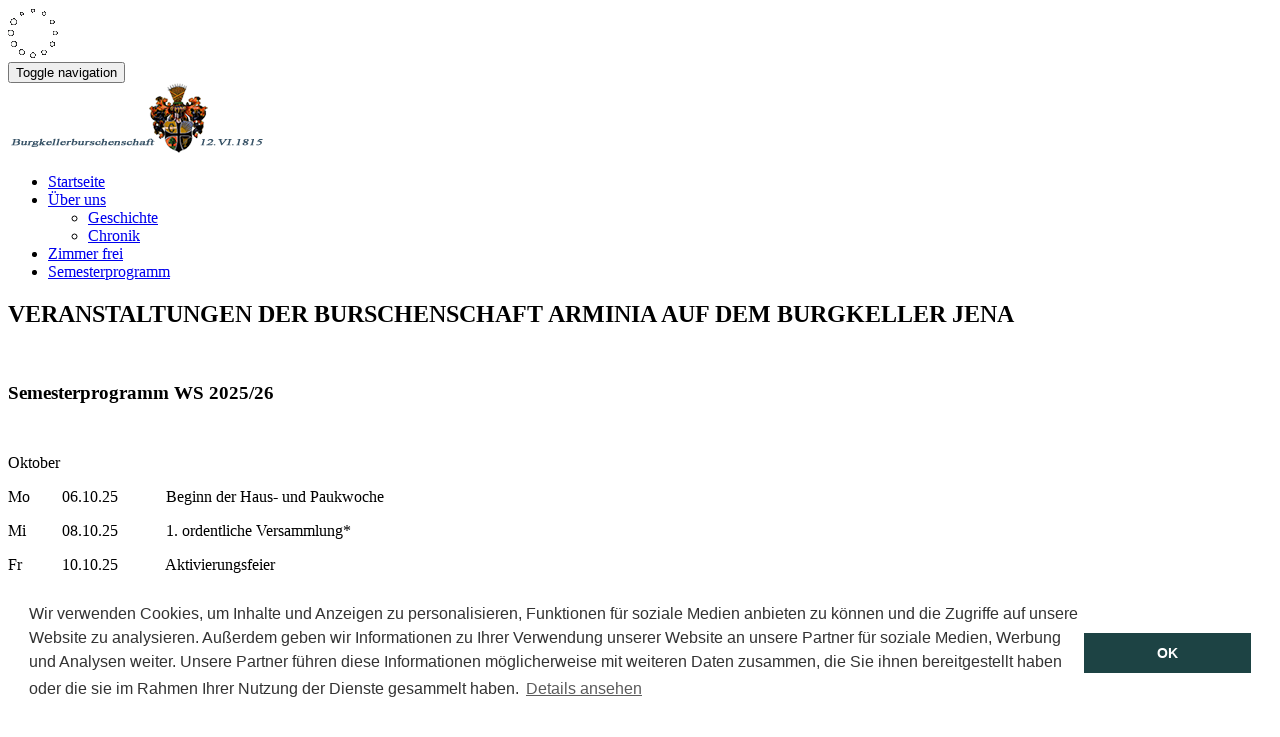

--- FILE ---
content_type: text/html; charset=utf-8
request_url: https://burgkeller-jena.de/semesterprogramm
body_size: 6750
content:


<!DOCTYPE html>
<html xmlns="http://www.w3.org/1999/xhtml" xml:lang="en" lang="en" dir="ltr">
<head>
<meta name="google-site-verification" content="t9jG9AKAstl75GniOjfjz14D3y-zlcadpeRsawA2MbA" />
	<meta name="viewport" content="width=device-width, initial-scale=1.0, maximum-scale=1.0, user-scalable=no"/>
  
  <script data-mce-type="text/javascript">function gaOptout(){document.cookie=disableStr+"=true; expires=Thu, 31 Dec 2099 23:59:59 UTC; path=/",window[disableStr]=!0}
 var gaProperty="UA-121462731-1",disableStr="ga-disable-"+gaProperty;document.cookie.indexOf(disableStr+"=true")>-1&&(window[disableStr]=!0);</script> 
<!-- Google Tag Manager -->
<script>(function(w,d,s,l,i){w[l]=w[l]||[];w[l].push({'gtm.start':
new Date().getTime(),event:'gtm.js'});var f=d.getElementsByTagName(s)[0],
j=d.createElement(s),dl=l!='dataLayer'?'&l='+l:'';j.async=true;j.src=
'https://www.googletagmanager.com/gtm.js?id='+i+dl;f.parentNode.insertBefore(j,f);
})(window,document,'script','dataLayer','GTM-W29K23D');</script>
<!-- End Google Tag Manager -->	
	<style type="text/stylesheet">
		@-webkit-viewport   { width: device-width; }
		@-moz-viewport      { width: device-width; }
		@-ms-viewport       { width: device-width; }
		@-o-viewport        { width: device-width; }
		@viewport           { width: device-width; }
	</style>
	<script type="text/javascript">
		//<![CDATA[
		if (navigator.userAgent.match(/IEMobile\/10\.0/)) {
			var msViewportStyle = document.createElement("style");
			msViewportStyle.appendChild(
				document.createTextNode("@-ms-viewport{width:auto!important}")
			);
			document.getElementsByTagName("head")[0].appendChild(msViewportStyle);
		}
		//]]>
	</script>

<meta name="HandheldFriendly" content="true"/>
<meta name="apple-mobile-web-app-capable" content="YES"/>
<base href="https://burgkeller-jena.de/semesterprogramm" />
	<meta http-equiv="content-type" content="text/html; charset=utf-8" />
	<meta name="keywords" content="Burschenschaft, Jena, Burschenschaft Jena, Urburschenschaft, Studentenverbindung Jena, Studentenverbindung, Studentenwohnheim" />
	<meta name="og:image" content="https://burgkeller-jena.de/images/vorschaubild-haus.jpg" />
	<meta name="og:image:width" content="600" />
	<meta name="og:image:height" content="600" />
	<meta name="twitter:card" content="summary" />
	<meta name="twitter:image" content="https://burgkeller-jena.de/images/vorschaubild-haus.jpg" />
	<meta name="description" content="Website der Burschenschaft Arminia auf dem Burgkeller Jena – Tradition und Gemeinschaft seit 1815." />
	<meta name="generator" content="Joomla! - Open Source Content Management" />
	<title>Semesterprogramm</title>
	<link href="/templates/wisten/favicon.ico" rel="shortcut icon" type="image/vnd.microsoft.icon" />
	<link href="/plugins/system/iceshortcodes/assets/iceshortcodes.css" rel="stylesheet" type="text/css" />
	<link href="/components/com_eventbooking/assets/bootstrap/css/bootstrap.css" rel="stylesheet" type="text/css" />
	<link href="/components/com_eventbooking/assets/bootstrap/css/bootstrap-tabs.css" rel="stylesheet" type="text/css" />
	<link href="/components/com_eventbooking/assets/css/style.css" rel="stylesheet" type="text/css" />
	<link href="/components/com_eventbooking/assets/css/themes/tree.css" rel="stylesheet" type="text/css" />
	<link href="/components/com_eventbooking/assets/css/custom.css" rel="stylesheet" type="text/css" />
	<link href="https://burgkeller-jena.de/components/com_eventbooking/assets/js/colorbox/colorbox.css" rel="stylesheet" type="text/css" />
	<link href="/media/system/css/modal.css?e5628913710ecc84cab27fb560394d3c" rel="stylesheet" type="text/css" />
	<link href="/templates/wisten/css/animate.min.css" rel="stylesheet" type="text/css" />
	<link href="/templates/wisten/css/bootstrap.css" rel="stylesheet" type="text/css" />
	<link href="/templates/wisten/css/style.css" rel="stylesheet" type="text/css" />
	<link href="/templates/wisten/css/flexslider.css" rel="stylesheet" type="text/css" />
	<link href="/templates/wisten/css/font-awesome.css" rel="stylesheet" type="text/css" />
	<link href="/templates/wisten/css/owl.carousel.css" rel="stylesheet" type="text/css" />
	<link href="/templates/wisten/css/prettyPhoto.css" rel="stylesheet" type="text/css" />
	<link href="/templates/wisten/css/responsive.css" rel="stylesheet" type="text/css" />
	<link href="/templates/wisten/css/YTPlayer.css" rel="stylesheet" type="text/css" />
	<link href="/templates/wisten/css/custom.css" rel="stylesheet" type="text/css" />
	<script type="application/json" class="joomla-script-options new">{"csrf.token":"b3977183b13f0c688fec5ff1c1836a8d","system.paths":{"root":"","base":""}}</script>
	<script src="/media/jui/js/jquery.min.js?e5628913710ecc84cab27fb560394d3c" type="text/javascript"></script>
	<script src="/media/jui/js/jquery-noconflict.js?e5628913710ecc84cab27fb560394d3c" type="text/javascript"></script>
	<script src="/media/jui/js/jquery-migrate.min.js?e5628913710ecc84cab27fb560394d3c" type="text/javascript"></script>
	<script src="/media/jui/js/bootstrap.min.js?e5628913710ecc84cab27fb560394d3c" type="text/javascript"></script>
	<script src="https://burgkeller-jena.de/components/com_eventbooking/assets/js/noconflict.js" type="text/javascript"></script>
	<script src="https://burgkeller-jena.de/components/com_eventbooking/assets/js/colorbox/jquery.colorbox.min.js" type="text/javascript"></script>
	<script src="/media/system/js/mootools-core.js?e5628913710ecc84cab27fb560394d3c" type="text/javascript"></script>
	<script src="/media/system/js/core.js?e5628913710ecc84cab27fb560394d3c" type="text/javascript"></script>
	<script src="/media/system/js/mootools-more.js?e5628913710ecc84cab27fb560394d3c" type="text/javascript"></script>
	<script src="/media/system/js/modal.js?e5628913710ecc84cab27fb560394d3c" type="text/javascript"></script>
	<script src="/templates/wisten/js/bootstrap.js" type="text/javascript"></script>
	<script src="/templates/wisten/js/jquery.appear.js" type="text/javascript"></script>
	<script src="/templates/wisten/js/waypoints.min.js" type="text/javascript"></script>
	<script src="/templates/wisten/js/jquery.prettyPhoto.js" type="text/javascript"></script>
	<script src="/templates/wisten/js/modernizr-latest.js" type="text/javascript"></script>
	<script src="/templates/wisten/js/SmoothScroll.js" type="text/javascript"></script>
	<script src="/templates/wisten/js/jquery.parallax-1.1.3.js" type="text/javascript"></script>
	<script src="/templates/wisten/js/jquery.easing.1.3.js" type="text/javascript"></script>
	<script src="/templates/wisten/js/jquery.superslides.js" type="text/javascript"></script>
	<script src="/templates/wisten/js/jquery.flexslider.js" type="text/javascript"></script>
	<script src="/templates/wisten/js/jquery.sticky.js" type="text/javascript"></script>
	<script src="/templates/wisten/js/owl.carousel.js" type="text/javascript"></script>
	<script src="/templates/wisten/js/jquery.isotope.js" type="text/javascript"></script>
	<script src="/templates/wisten/js/jquery.mb.YTPlayer.js" type="text/javascript"></script>
	<script src="/templates/wisten/js/jquery.fitvids.js" type="text/javascript"></script>
	<script src="/components/com_eventbooking/assets/js/minicalendar.js" type="text/javascript"></script>
	<script type="text/javascript">
Eb.jQuery(document).ready(function($){$(".eb-colorbox-map").colorbox({iframe: true, fastIframe:false, inline: false, width:"600px", height:"480px"});});
		jQuery(function($) {
			SqueezeBox.initialize({});
			initSqueezeBox();
			$(document).on('subform-row-add', initSqueezeBox);

			function initSqueezeBox(event, container)
			{
				SqueezeBox.assign($(container || document).find('a.eb-modal').get(), {
					parse: 'rel'
				});
			}
		});

		window.jModalClose = function () {
			SqueezeBox.close();
		};

		// Add extra modal close functionality for tinyMCE-based editors
		document.onreadystatechange = function () {
			if (document.readyState == 'interactive' && typeof tinyMCE != 'undefined' && tinyMCE)
			{
				if (typeof window.jModalClose_no_tinyMCE === 'undefined')
				{
					window.jModalClose_no_tinyMCE = typeof(jModalClose) == 'function'  ?  jModalClose  :  false;

					jModalClose = function () {
						if (window.jModalClose_no_tinyMCE) window.jModalClose_no_tinyMCE.apply(this, arguments);
						tinyMCE.activeEditor.windowManager.close();
					};
				}

				if (typeof window.SqueezeBoxClose_no_tinyMCE === 'undefined')
				{
					if (typeof(SqueezeBox) == 'undefined')  SqueezeBox = {};
					window.SqueezeBoxClose_no_tinyMCE = typeof(SqueezeBox.close) == 'function'  ?  SqueezeBox.close  :  false;

					SqueezeBox.close = function () {
						if (window.SqueezeBoxClose_no_tinyMCE)  window.SqueezeBoxClose_no_tinyMCE.apply(this, arguments);
						tinyMCE.activeEditor.windowManager.close();
					};
				}
			}
		};
		var langLinkForAjax="&lang=en";
	</script>

<link rel="icon" href="/images/tab_logo.png" type="image/png" /> 
  
<link rel="stylesheet" href="/templates/wisten/css/colors/red.css" type="text/css"/>
	
	<!--[if lt IE 9]>
		<script src="/media/jui/js/html5.js"></script>
	<![endif]-->
  <link rel="stylesheet" type="text/css" href="//cdnjs.cloudflare.com/ajax/libs/cookieconsent2/3.0.3/cookieconsent.min.css" />
<script src="//cdnjs.cloudflare.com/ajax/libs/cookieconsent2/3.0.3/cookieconsent.min.js"></script>
<script>
window.addEventListener("load", function(){
window.cookieconsent.initialise({
  "palette": {
    "popup": {
      "background": "#ffffff",
      "text": "#333"
    },
    "button": {
      "background": "#1d4344",
      "text": "#ffffff"
    }
  },
  "content": {
  "theme": "classic",
    "message": "Wir verwenden Cookies, um Inhalte und Anzeigen zu personalisieren, Funktionen für soziale Medien anbieten zu können und die Zugriffe auf unsere Website zu analysieren. Außerdem geben wir Informationen zu Ihrer Verwendung unserer Website an unsere Partner für soziale Medien, Werbung und Analysen weiter. Unsere Partner führen diese Informationen möglicherweise mit weiteren Daten zusammen, die Sie ihnen bereitgestellt haben oder die sie im Rahmen Ihrer Nutzung der Dienste gesammelt haben.",
    "dismiss": "OK",
    "link": "Details ansehen",
    "href": "https://burgkeller-jena.de/datenschutz"
  }
})});
</script>
  </head>

<body data-spy="scroll" data-target=".nav-menu" data-offset="50" style="background:#ffffff">
  <!-- Google Tag Manager (noscript) -->
<noscript><iframe src="https://www.googletagmanager.com/ns.html?id=GTM-W29K23D"
height="0" width="0" style="display:none;visibility:hidden"></iframe></noscript>
<!-- End Google Tag Manager (noscript) -->
<!-- Body -->
						<div id="pageloader">   
            <div class="loader-item">
				<img src="/images/loading.gif" alt="loader">
            </div>
        </div>
		
<!-- Home Section -->
	<section id="home" class="">
	
	<!--------- Top menu and bottom Slider---------->
			
		

		
	<!-- Navigation Section -->
	<section id="navigation" class="shadow">
	
		<div class="inner navigation">
				<button type="button" class="navbar-toggle" data-toggle="collapse" data-target="#main-nav">
						<span class="sr-only">Toggle navigation</span>
						<span class="icon-bar"></span>
						<span class="icon-bar"></span>
						<span class="icon-bar"></span>
				</button>
				<!-- Logo Img -->
				<div class="logo">
					<a class="scroll" href="/">
						<img src="https://burgkeller-jena.de/images/logo.png" alt="Burschenschaft Arminia auf dem Burgkeller Jena" />											</a>
				
				</div>
				
										
				<!-- Nav Menu -->
				<div class="collapse navbar-collapse" id="main-nav">
										<div class="nav-menu">
						
<ul class="nav main-nav">
<li class="item-101"><a class="scroll" href="/" >Startseite</a></li><li class="item-108 dropdown-toggle nav-toggle">	<a class="scroll" class="dropdown-toggle" href="https://burgkeller-jena.de/#skills"  >Über uns<b data-toggle="dropdown" class="caret"></b></a><ul class="dropdown-menu"><li class="item-252">	<a class="scroll" href="https://burgkeller-jena.de/geschichte" >Geschichte</a></li><li class="item-251">	<a class="scroll" href="https://burgkeller-jena.de/chronik" >Chronik</a></li></ul></li><li class="item-118">	<a class="scroll" href="https://burgkeller-jena.de/#zimmerfrei" >Zimmer frei</a></li><li class="item-117  active"><a class="scroll" href="/semesterprogramm" >Semesterprogramm</a></li></ul>
					</div>
									</div>
				
		</div>
	
	</section>
	<!-- End Navigation Section -->
	
	<!-- Rev Slider -->
				<!-- End Rev Slider -->
		
        		        
		<!-- Text Area -->
        				<!-- End Rev Slider -->
	
	</section>
	<!-- End Home Section -->



    
	<!-- About Section -->
		<section id="about" class="contain ">
		
				<div class="about inner">
					<div class="moduletable">
							<h1 class="text-center">VERANSTALTUNGEN DER BURSCHENSCHAFT ARMINIA AUF DEM BURGKELLER JENA</h1>
						

<div class="custom"  >
	<p>&nbsp;</p>
<p><strong><span style="font-size: 14pt;">Semesterprogramm WS 2025/26</span></strong></p>
<p><strong>&nbsp;</strong></p>
<p class="MsoNormal"><span style="font-size: 12.0pt; line-height: 107%;">Oktober</span></p>
<p class="MsoNormal">Mo&nbsp;&nbsp;&nbsp;&nbsp;&nbsp;&nbsp;&nbsp; 06.10.25 &nbsp;&nbsp;&nbsp;&nbsp;&nbsp;&nbsp;&nbsp;&nbsp;&nbsp;&nbsp; Beginn der Haus- und Paukwoche</p>
<p class="MsoNormal">Mi&nbsp;&nbsp;&nbsp;&nbsp;&nbsp;&nbsp;&nbsp;&nbsp; 08.10.25&nbsp;&nbsp;&nbsp;&nbsp;&nbsp;&nbsp;&nbsp;&nbsp;&nbsp;&nbsp;&nbsp; 1. ordentliche Versammlung*</p>
<p class="MsoNormal">Fr&nbsp;&nbsp;&nbsp;&nbsp;&nbsp;&nbsp;&nbsp;&nbsp;&nbsp; 10.10.25&nbsp;&nbsp;&nbsp;&nbsp;&nbsp;&nbsp;&nbsp;&nbsp;&nbsp;&nbsp;&nbsp; Aktivierungsfeier</p>
<p class="MsoNormal">Sa&nbsp;&nbsp;&nbsp;&nbsp;&nbsp;&nbsp;&nbsp;&nbsp;&nbsp; 11.10.25&nbsp; &nbsp; &nbsp; &nbsp; &nbsp; &nbsp;Semesterantrittskneipe</p>
<p class="MsoNormal">Mo&nbsp;&nbsp;&nbsp;&nbsp;&nbsp;&nbsp;&nbsp; 13.10.25&nbsp;&nbsp;&nbsp;&nbsp;&nbsp;&nbsp;&nbsp;&nbsp;&nbsp;&nbsp;&nbsp; Vorlesungsbeginn</p>
<p class="MsoNormal">Mi&nbsp;&nbsp;&nbsp;&nbsp;&nbsp;&nbsp;&nbsp;&nbsp; 22.10.25&nbsp;&nbsp;&nbsp;&nbsp;&nbsp;&nbsp;&nbsp;&nbsp;&nbsp;&nbsp;&nbsp; 2. ordentliche Versammlung*</p>
<p class="MsoNormal">Fr&nbsp;&nbsp;&nbsp;&nbsp;&nbsp;&nbsp;&nbsp;&nbsp;&nbsp; 31.10.25&nbsp;–&nbsp; &nbsp; &nbsp; &nbsp; &nbsp;Burschentag der ADB in Eitorf</p>
<p class="MsoNormal">So&nbsp;&nbsp;&nbsp;&nbsp;&nbsp;&nbsp;&nbsp;&nbsp; 02.11.25</p>
<p class="MsoNormal">&nbsp;</p>
<p class="MsoNormal"><span style="font-size: 12.0pt; line-height: 107%;">November</span></p>
<p class="MsoNormal">Mi&nbsp;&nbsp;&nbsp;&nbsp;&nbsp;&nbsp;&nbsp;&nbsp; 05.11.25&nbsp;&nbsp;&nbsp;&nbsp;&nbsp;&nbsp;&nbsp;&nbsp;&nbsp;&nbsp;&nbsp; 3. ordentliche Versammlung*</p>
<p class="MsoNormal">Fr&nbsp;&nbsp;&nbsp;&nbsp;&nbsp;&nbsp;&nbsp;&nbsp;&nbsp; 07.11.25 –&nbsp;&nbsp;&nbsp;&nbsp;&nbsp;&nbsp;&nbsp;&nbsp; RV-Wochenende in Erlangen</p>
<p class="MsoNormal">So&nbsp;&nbsp;&nbsp;&nbsp;&nbsp;&nbsp;&nbsp;&nbsp; 09.11.25</p>
<p class="MsoNormal">Fr&nbsp;&nbsp;&nbsp;&nbsp;&nbsp;&nbsp;&nbsp;&nbsp;&nbsp; 14.11.25&nbsp;&nbsp;&nbsp;&nbsp;&nbsp;&nbsp;&nbsp;&nbsp;&nbsp;&nbsp;&nbsp; Burschenschaftlicher Abend</p>
<p class="MsoNormal">Sa&nbsp;&nbsp;&nbsp;&nbsp;&nbsp;&nbsp;&nbsp;&nbsp;&nbsp; 15.11.25&nbsp;&nbsp;&nbsp;&nbsp;&nbsp;&nbsp;&nbsp;&nbsp;&nbsp;&nbsp;&nbsp; Martinsgansessen</p>
<p class="MsoNormal">So &nbsp;&nbsp;&nbsp;&nbsp;&nbsp;&nbsp;&nbsp; 16.11.25&nbsp;&nbsp;&nbsp;&nbsp;&nbsp;&nbsp;&nbsp;&nbsp;&nbsp;&nbsp;&nbsp; Volkstrauertag</p>
<p class="MsoNormal">Mi&nbsp;&nbsp;&nbsp;&nbsp;&nbsp;&nbsp;&nbsp;&nbsp; 19.11.25&nbsp;&nbsp;&nbsp;&nbsp;&nbsp;&nbsp;&nbsp;&nbsp;&nbsp;&nbsp;&nbsp; 4. ordentliche Versammlung*</p>
<p class="MsoNormal">Sa&nbsp;&nbsp;&nbsp;&nbsp;&nbsp;&nbsp;&nbsp;&nbsp;&nbsp; 22.11.25&nbsp; &nbsp; &nbsp; &nbsp; &nbsp; &nbsp;1. ordentlicher Pauktag des JWR</p>
<p class="MsoNormal">Do&nbsp;&nbsp;&nbsp;&nbsp;&nbsp;&nbsp;&nbsp;&nbsp; 27.11.25&nbsp;&nbsp;&nbsp;&nbsp;&nbsp;&nbsp;&nbsp;&nbsp;&nbsp;&nbsp;&nbsp; Feuerzangenbowle</p>
<p class="MsoNormal">&nbsp;</p>
<p class="MsoNormal"><span style="font-size: 12.0pt; line-height: 107%;">Dezember</span></p>
<p class="MsoNormal">Mi&nbsp;&nbsp;&nbsp;&nbsp;&nbsp;&nbsp;&nbsp;&nbsp; 03.12.25&nbsp;&nbsp;&nbsp;&nbsp;&nbsp;&nbsp;&nbsp;&nbsp;&nbsp;&nbsp;&nbsp; 5. ordentliche Versammlung*</p>
<p class="MsoNormal">Fr&nbsp;&nbsp;&nbsp;&nbsp;&nbsp;&nbsp;&nbsp;&nbsp;&nbsp; 05.12.25&nbsp;&nbsp;&nbsp;&nbsp;&nbsp;&nbsp;&nbsp;&nbsp;&nbsp;&nbsp;&nbsp; Weihnachtsfeier der Jungburschenschaft</p>
<p class="MsoNormal">Sa&nbsp;&nbsp;&nbsp;&nbsp;&nbsp;&nbsp;&nbsp;&nbsp;&nbsp; 06.12.25&nbsp;&nbsp;&nbsp;&nbsp;&nbsp;&nbsp;&nbsp;&nbsp;&nbsp;&nbsp;&nbsp; Weihnachtskneipe</p>
<p class="MsoNormal">Mi&nbsp;&nbsp;&nbsp;&nbsp;&nbsp;&nbsp;&nbsp;&nbsp; 11.12.25&nbsp;&nbsp;&nbsp;&nbsp;&nbsp;&nbsp;&nbsp;&nbsp;&nbsp;&nbsp;&nbsp; Burschenschaftlicher Abend</p>
<p class="MsoNormal">Di&nbsp;&nbsp;&nbsp;&nbsp;&nbsp;&nbsp;&nbsp;&nbsp;&nbsp; 16.12.25&nbsp;&nbsp;&nbsp;&nbsp;&nbsp;&nbsp;&nbsp;&nbsp;&nbsp;&nbsp;&nbsp; Arminenabend</p>
<p class="MsoNormal">&nbsp;&nbsp;&nbsp;&nbsp;&nbsp;&nbsp;&nbsp;&nbsp;&nbsp;&nbsp;&nbsp;&nbsp;</p>
<p class="MsoNormal"><span style="font-size: 12.0pt; line-height: 107%;">Januar</span></p>
<p class="MsoNormal">Mi&nbsp;&nbsp;&nbsp;&nbsp;&nbsp;&nbsp;&nbsp;&nbsp; 07.01.26&nbsp;&nbsp;&nbsp;&nbsp;&nbsp;&nbsp;&nbsp;&nbsp;&nbsp;&nbsp;&nbsp; 6. ordentliche Versammlung*</p>
<p class="MsoNormal">Fr&nbsp;&nbsp;&nbsp;&nbsp;&nbsp;&nbsp;&nbsp;&nbsp;&nbsp; 09.01.26<span style="color: #333333; font-family: Tahoma, Helvetica, Arial, sans-serif; font-size: 12.16px;">&nbsp;–&nbsp;&nbsp;</span>&nbsp; &nbsp; &nbsp; Aktivenfahrt nach Münster</p>
<p class="MsoNormal">So&nbsp;&nbsp;&nbsp;&nbsp;&nbsp;&nbsp;&nbsp;&nbsp; 11.01.26&nbsp;&nbsp;&nbsp;&nbsp;&nbsp;&nbsp;&nbsp;&nbsp;&nbsp;&nbsp;&nbsp;</p>
<p class="MsoNormal">Do&nbsp;&nbsp;&nbsp;&nbsp;&nbsp;&nbsp;&nbsp;&nbsp;15.01.26&nbsp;&nbsp;&nbsp;&nbsp;&nbsp;&nbsp;&nbsp;&nbsp;&nbsp;&nbsp;&nbsp; Martini-Abend</p>
<p class="MsoNormal">Mi&nbsp;&nbsp;&nbsp;&nbsp;&nbsp;&nbsp;&nbsp;&nbsp; 21.01.26&nbsp;&nbsp;&nbsp;&nbsp;&nbsp;&nbsp;&nbsp;&nbsp;&nbsp;&nbsp;&nbsp; 7. ordentliche Versammlung*</p>
<p class="MsoNormal">Sa&nbsp;&nbsp;&nbsp;&nbsp;&nbsp;&nbsp;&nbsp;&nbsp;&nbsp;24.01.26&nbsp;&nbsp;&nbsp;&nbsp;&nbsp;&nbsp;&nbsp;&nbsp;&nbsp;&nbsp;&nbsp; 2. ordentlicher Pauktag des JWR</p>
<p class="MsoNormal">Do&nbsp;&nbsp;&nbsp;&nbsp;&nbsp;&nbsp;&nbsp;&nbsp;29.01.26&nbsp;&nbsp;&nbsp;&nbsp;&nbsp;&nbsp;&nbsp;&nbsp;&nbsp;&nbsp;&nbsp; Arminenabend</p>
<p>&nbsp;</p>
<p class="MsoNormal"><span style="font-size: 12.0pt; line-height: 107%;">Februar</span></p>
<p class="MsoNormal">Mi&nbsp;&nbsp;&nbsp;&nbsp;&nbsp;&nbsp;&nbsp;&nbsp; 04.02.26&nbsp;&nbsp;&nbsp;&nbsp;&nbsp;&nbsp;&nbsp;&nbsp;&nbsp;&nbsp;&nbsp; 8. ordentliche Versammlung*</p>
<p class="MsoNormal">Sa&nbsp;&nbsp;&nbsp;&nbsp;&nbsp;&nbsp;&nbsp;&nbsp;&nbsp;07.02.26&nbsp;&nbsp;&nbsp;&nbsp;&nbsp;&nbsp;&nbsp;&nbsp;&nbsp;&nbsp;&nbsp; Semesterabschlusskneipe</p>
<p><strong>&nbsp;</strong></p>
<p><strong><span style="color: #000000;">Angaben mit (*) sind nicht öffentlich</span></strong></p></div>
		</div>
	
			<div class="clear"></div>	
		</div><!-- End Inner div -->
				
		<!-- About Extended -->
				
		
	</section><!-- End About Section -->
			
	
    	    
	<!-- Features Section -->
		
    
        
    		<!-- Testimonials Section -->
		
    
    
    <!-- Skills Section -->
		
    
		<!-- Testimonials Section -->
		
	
	
	<!-- History Section -->
		

	
	
	
		
	
	
		
		
		
	
	
		
	    
    
    		<!-- Testimonials Section -->
		
    
    

	<!--Contact Section -->
			
	
	
	<!-- Subscribe Section -->
		

    	<!--map Section -->
	    
		</section><!-- blog -->
        
	<section id="blog" class="contain">
	
		<div class="inner">
					
		
			<div class="row-fluid">
								<main id="content" role="main" class="inner blog1 left">
					<!-- Begin Content -->
					<div id="system-message-container">
	</div>

					<div id="eb-category-page-timeline" class="eb-container">
	<form method="post" name="adminForm" id="adminForm" action="/semesterprogramm?layout=timeline">
						<p class="text-info">There are no events in the selected category</p>
					<input type="hidden" name="category_id" value="" />
		<input type="hidden" name="view" value="category" />
		<input type="hidden" name="Itemid" value="117" />
		<input type="hidden" name="option" value="com_eventbooking" />
		<input type="hidden" name="id" value="0" />
		<input type="hidden" name="task" value="" />
		<script type="text/javascript">
			function cancelRegistration(registrantId) {
				var form = document.adminForm ;
				if (confirm("Do you want to cancel this registration ?")) {
					form.task.value = 'cancel_registration' ;
					form.id.value = registrantId ;
					form.submit() ;
				}
			}
		</script>
	</form>
</div>
					<!-- End Content -->
				</main>
								<div class="sidebar right">
						<!-- Begin Right Sidebar -->
							<div class="moduletable_SemCal">
							<h3>Kalender</h3>
						<div style="margin: 0px; padding: 0px; width:100%">
<span style="display: none;" id="eb_minicalendar"></span>
<div id="extcal_minical997" class="extcal_minical">
<table class="extcal_minical" cellspacing="1" cellpadding="0" border="0" align="center" width="100%">
<tr>
<td valign="top">
<input type="hidden" name="itemId" value="117">
<input type="hidden" name="month_ajax" class="month_ajax" value="01">
<input type="hidden" name="year_ajax" class="year_ajax" value="2026">
<div id="calendar_result">
	<table class="extcal_navbar" border="0" width="100%">
		<tr>			
			<td><div class="mod_eb_minicalendar_link"><a id="prev_year" style="cursor: pointer;" rel="nofollow">&laquo;</a></div></td>
			<td><div class="mod_eb_minicalendar_link"><a id="prev_month" style="cursor: pointer;" rel="nofollow">&lt;</a></div></td>
			<td nowrap="nowrap" height="18" align="center" width="98%" valign="middle" class="extcal_month_label">
				<a class="mod_eb_minicalendar_link" href="/semesterprogramm/events-calendar?month=01">
					January &nbsp;
				</a>
				<a class="mod_eb_minicalendar_link" href="/semesterprogramm/events-calendar?month=01">
					2026				</a>
			</td>		
			<td><div class="mod_eb_minicalendar_link"><a id="next_month" style="cursor: pointer;" rel="nofollow">&gt;</a></div></td>
			<td><div class="mod_eb_minicalendar_link"><a id="next_year" style="cursor: pointer;" rel="nofollow">&raquo;</a></div></td>
		</tr>
	</table>
	<table class="mod_eb_mincalendar_table" cellpadding="0" cellspacing="0" border="0"  width="100%">
		<tbody id="calendar_result">
			<tr class="mod_eb_mincalendar_dayname">
						             <td class="mod_eb_mincalendar_td_dayname">
		                 M		             </td>
		        		             <td class="mod_eb_mincalendar_td_dayname">
		                 T		             </td>
		        		             <td class="mod_eb_mincalendar_td_dayname">
		                 W		             </td>
		        		             <td class="mod_eb_mincalendar_td_dayname">
		                 T		             </td>
		        		             <td class="mod_eb_mincalendar_td_dayname">
		                 F		             </td>
		        		             <td class="mod_eb_mincalendar_td_dayname">
		                 <span class="saturday">S</span>		             </td>
		        		             <td class="mod_eb_mincalendar_td_dayname">
		                 <span class="sunday">S</span>		             </td>
		        			</tr>
	 				<tr>
	              			                   <td>&nbsp;</td>
			                			                   <td>&nbsp;</td>
			                			                   <td>&nbsp;</td>
			                			                   <td class="mod_eb_mincalendar_not_today mod_eb_mincalendar_no_event">		                   		
			                    			                    			<span class="nomarl">1</span> 
			                    	</td>
			                   <td class="mod_eb_mincalendar_not_today mod_eb_mincalendar_no_event">		                   		
			                    			                    			<span class="nomarl">2</span> 
			                    	</td>
			                   <td class="mod_eb_mincalendar_not_today mod_eb_mincalendar_no_event">		                   		
			                    			                    			<span class="nomarl">3</span> 
			                    	</td>
			                   <td class="mod_eb_mincalendar_not_today mod_eb_mincalendar_no_event">		                   		
			                    			                    			<span class="saturday">4</span> 
			                    	</td>
</tr>
			<tr>
	              			                   <td class="mod_eb_mincalendar_not_today mod_eb_mincalendar_no_event">		                   		
			                    			                    			<span class="sunday">5</span> 
			                    	</td>
			                   <td class="mod_eb_mincalendar_not_today mod_eb_mincalendar_no_event">		                   		
			                    			                    			<span class="nomarl">6</span> 
			                    	</td>
			                   <td class="mod_eb_mincalendar_not_today mod_eb_mincalendar_no_event">		                   		
			                    			                    			<span class="nomarl">7</span> 
			                    	</td>
			                   <td class="mod_eb_mincalendar_not_today mod_eb_mincalendar_no_event">		                   		
			                    			                    			<span class="nomarl">8</span> 
			                    	</td>
			                   <td class="mod_eb_mincalendar_not_today mod_eb_mincalendar_no_event">		                   		
			                    			                    			<span class="nomarl">9</span> 
			                    	</td>
			                   <td class="mod_eb_mincalendar_not_today mod_eb_mincalendar_no_event">		                   		
			                    			                    			<span class="nomarl">10</span> 
			                    	</td>
			                   <td class="mod_eb_mincalendar_not_today mod_eb_mincalendar_no_event">		                   		
			                    			                    			<span class="saturday">11</span> 
			                    	</td>
</tr>
			<tr>
	              			                   <td class="mod_eb_mincalendar_not_today mod_eb_mincalendar_no_event">		                   		
			                    			                    			<span class="sunday">12</span> 
			                    	</td>
			                   <td class="mod_eb_mincalendar_not_today mod_eb_mincalendar_no_event">		                   		
			                    			                    			<span class="nomarl">13</span> 
			                    	</td>
			                   <td class="mod_eb_mincalendar_not_today mod_eb_mincalendar_no_event">		                   		
			                    			                    			<span class="nomarl">14</span> 
			                    	</td>
			                   <td class="mod_eb_mincalendar_not_today mod_eb_mincalendar_no_event">		                   		
			                    			                    			<span class="nomarl">15</span> 
			                    	</td>
			                   <td class="mod_eb_mincalendar_not_today mod_eb_mincalendar_no_event">		                   		
			                    			                    			<span class="nomarl">16</span> 
			                    	</td>
			                   <td class="mod_eb_mincalendar_not_today mod_eb_mincalendar_no_event">		                   		
			                    			                    			<span class="nomarl">17</span> 
			                    	</td>
			                   <td class="mod_eb_mincalendar_not_today mod_eb_mincalendar_no_event">		                   		
			                    			                    			<span class="saturday">18</span> 
			                    	</td>
</tr>
			<tr>
	              			                   <td class="mod_eb_mincalendar_not_today mod_eb_mincalendar_no_event">		                   		
			                    			                    			<span class="sunday">19</span> 
			                    	</td>
			                   <td class="mod_eb_mincalendar_not_today mod_eb_mincalendar_no_event">		                   		
			                    			                    			<span class="nomarl">20</span> 
			                    	</td>
			                   <td class="mod_eb_mincalendar_today mod_eb_mincalendar_no_event">		                   		
			                    			                    			<span class="nomarl">21</span> 
			                    	</td>
			                   <td class="mod_eb_mincalendar_not_today mod_eb_mincalendar_no_event">		                   		
			                    			                    			<span class="nomarl">22</span> 
			                    	</td>
			                   <td class="mod_eb_mincalendar_not_today mod_eb_mincalendar_no_event">		                   		
			                    			                    			<span class="nomarl">23</span> 
			                    	</td>
			                   <td class="mod_eb_mincalendar_not_today mod_eb_mincalendar_no_event">		                   		
			                    			                    			<span class="nomarl">24</span> 
			                    	</td>
			                   <td class="mod_eb_mincalendar_not_today mod_eb_mincalendar_no_event">		                   		
			                    			                    			<span class="saturday">25</span> 
			                    	</td>
</tr>
			<tr>
	              			                   <td class="mod_eb_mincalendar_not_today mod_eb_mincalendar_no_event">		                   		
			                    			                    			<span class="sunday">26</span> 
			                    	</td>
			                   <td class="mod_eb_mincalendar_not_today mod_eb_mincalendar_no_event">		                   		
			                    			                    			<span class="nomarl">27</span> 
			                    	</td>
			                   <td class="mod_eb_mincalendar_not_today mod_eb_mincalendar_no_event">		                   		
			                    			                    			<span class="nomarl">28</span> 
			                    	</td>
			                   <td class="mod_eb_mincalendar_not_today mod_eb_mincalendar_no_event">		                   		
			                    			                    			<span class="nomarl">29</span> 
			                    	</td>
			                   <td class="mod_eb_mincalendar_not_today mod_eb_mincalendar_no_event">		                   		
			                    			                    			<span class="nomarl">30</span> 
			                    	</td>
			                   <td class="mod_eb_mincalendar_not_today mod_eb_mincalendar_no_event">		                   		
			                    			                    			<span class="nomarl">31</span> 
			                    	</td>
			                   <td>&nbsp;</td>
			                </tr>
	
		</tbody>
	</table>
</td>
</tr>
</table>
</div>
</div>		</div>
	
						<!-- End Right Sidebar -->
				</div>
							</div>
		<div class="clear"></div>
           			</div>
        
     
	
	</section>
    	
<!-- Footer Section -->
	<section id="footer">
	
		<div class="inner footer">
		
		
			<div class="col-md-6">

					&copy; 2026 Burschenschaft Arminia auf dem Burgkeller  
        
			</div>
		
        			<div class="col-md-6 footerRight">

<a href="/#contact" title="Kontakt">Kontakt</a> | <a href="/impressum" title="Impressum">Impressum</a> | <a href="/datenschutz" title="Datenschutz">Datenschutz</a>
        
			</div>
			
			
		

		</div> <!-- End Footer inner -->
		
	</section><!-- End Footer Section -->

<section id="back-top">
		<a href="#home" class="scroll"></a>
</section>
	
<script>jQuery(".email").unwrap('div');</script>
	
<script type="text/javascript" src="https://maps.google.com/maps/api/js?sensor=false"></script>
<script type="text/javascript" src="/templates/wisten/js/plugins.js"></script>	
<script>
if (typeof jQuery != 'undefined' && typeof MooTools != 'undefined' ) { 
// both present , kill jquery slide for carousel class
(function($) { 
       $(document).ready(function(){
        $('.carousel').each(function(index, element) {
                $(this)[index].slide = null;
               });
         });
 })(jQuery);
}
</script>
<script>
jQuery(document).ready(function($) {
		'use strict';
		jQuery(".slide-boxes").owlCarousel();
    });

/*========================= 
Responsive Menu Script
=============================*/
function close_toggle() {
if (jQuery(window).width() <= 930) {

  jQuery('.navbar-collapse a').on('click', function(){
 
      jQuery('.navbar-collapse').collapse('hide');
  });
}
else {
 jQuery('.navbar .navbar-default a').off('click');
}
}
close_toggle();

jQuery(window).resize(close_toggle); 

jQuery(".navbar-collapse").css({ maxHeight: $(window).height() - $(".navbar-header").height() + "px" });

  
</script>
</body>
</html>
